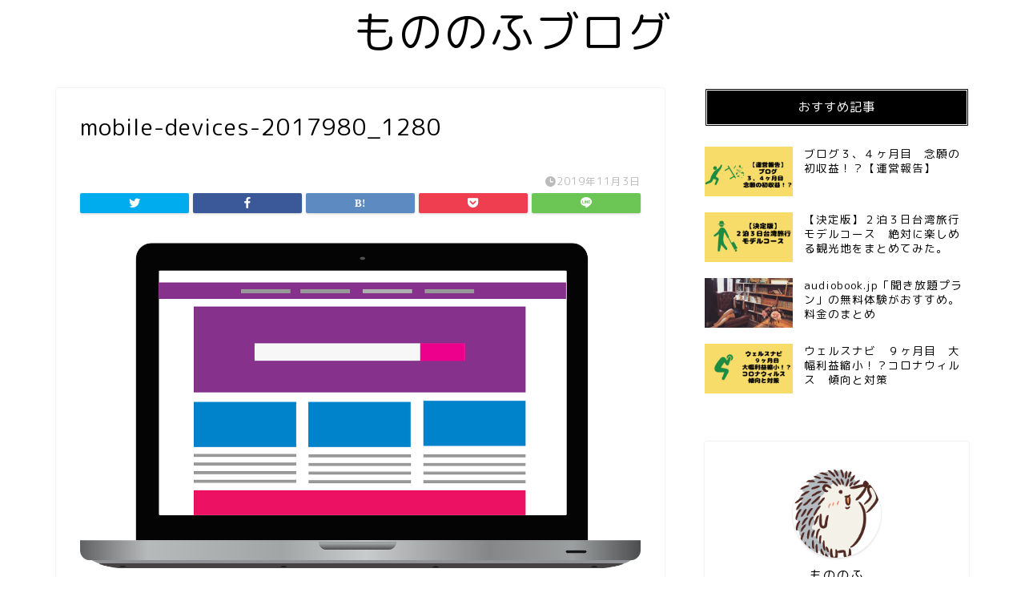

--- FILE ---
content_type: text/html; charset=utf-8
request_url: https://www.google.com/recaptcha/api2/aframe
body_size: 267
content:
<!DOCTYPE HTML><html><head><meta http-equiv="content-type" content="text/html; charset=UTF-8"></head><body><script nonce="1PQH75S_cAZ-075rQrrnwA">/** Anti-fraud and anti-abuse applications only. See google.com/recaptcha */ try{var clients={'sodar':'https://pagead2.googlesyndication.com/pagead/sodar?'};window.addEventListener("message",function(a){try{if(a.source===window.parent){var b=JSON.parse(a.data);var c=clients[b['id']];if(c){var d=document.createElement('img');d.src=c+b['params']+'&rc='+(localStorage.getItem("rc::a")?sessionStorage.getItem("rc::b"):"");window.document.body.appendChild(d);sessionStorage.setItem("rc::e",parseInt(sessionStorage.getItem("rc::e")||0)+1);localStorage.setItem("rc::h",'1762058388208');}}}catch(b){}});window.parent.postMessage("_grecaptcha_ready", "*");}catch(b){}</script></body></html>